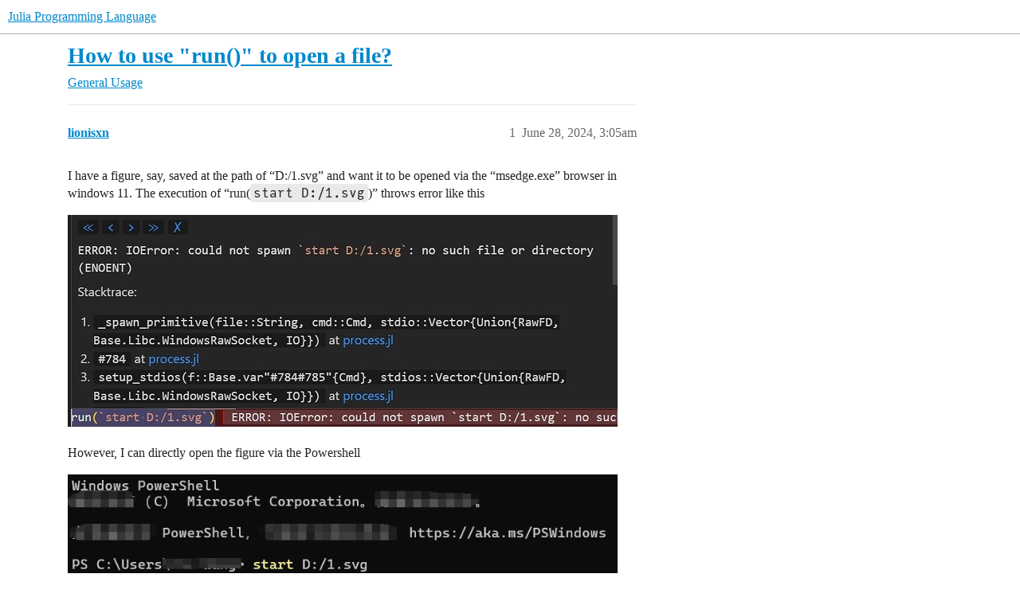

--- FILE ---
content_type: text/html; charset=utf-8
request_url: https://discourse.julialang.org/t/how-to-use-run-to-open-a-file/116331
body_size: 5529
content:
<!DOCTYPE html>
<html lang="en">
  <head>
    <meta charset="utf-8">
    <title>How to use &quot;run()&quot; to open a file? - General Usage - Julia Programming Language</title>
    <meta name="description" content="I have a figure, say, saved at the path of “D:/1.svg” and want it to be opened via the “msedge.exe” browser in windows 11. The execution of “run(start D:/1.svg)” throws error like this 
  
However, I can directly open th&amp;hellip;">
    <meta name="generator" content="Discourse 2026.1.0-latest - https://github.com/discourse/discourse version f8f53ac5e8e4348ae308fcddc078766463d5e5f3">
<link rel="icon" type="image/png" href="https://global.discourse-cdn.com/julialang/optimized/3X/5/2/52e282d46eadd4022c458057bb740061d8efad72_2_32x32.png">
<link rel="apple-touch-icon" type="image/png" href="https://global.discourse-cdn.com/julialang/optimized/3X/5/2/52e282d46eadd4022c458057bb740061d8efad72_2_180x180.png">
<meta name="theme-color" media="(prefers-color-scheme: light)" content="#fff">
<meta name="theme-color" media="(prefers-color-scheme: dark)" content="#111111">

<meta name="color-scheme" content="light dark">

<meta name="viewport" content="width=device-width, initial-scale=1.0, minimum-scale=1.0, viewport-fit=cover">
<link rel="canonical" href="https://discourse.julialang.org/t/how-to-use-run-to-open-a-file/116331" />


<link rel="search" type="application/opensearchdescription+xml" href="https://discourse.julialang.org/opensearch.xml" title="Julia Programming Language Search">

    
    <link href="https://sea2.discourse-cdn.com/julialang/stylesheets/color_definitions_light-default_-1_53_86601608b3c6a1235996eb3dbc127d6482fa06e5.css?__ws=discourse.julialang.org" media="(prefers-color-scheme: light)" rel="stylesheet" class="light-scheme"/><link href="https://sea2.discourse-cdn.com/julialang/stylesheets/color_definitions_dark-scheme_3_53_79a83c266a770792449f8394556810175a4d9c50.css?__ws=discourse.julialang.org" media="(prefers-color-scheme: dark)" rel="stylesheet" class="dark-scheme" data-scheme-id="3"/>

<link href="https://sea2.discourse-cdn.com/julialang/stylesheets/common_c538c527e0723f045c1ba973395f21cec7aad0ec.css?__ws=discourse.julialang.org" media="all" rel="stylesheet" data-target="common"  />

  <link href="https://sea2.discourse-cdn.com/julialang/stylesheets/mobile_c538c527e0723f045c1ba973395f21cec7aad0ec.css?__ws=discourse.julialang.org" media="(max-width: 39.99999rem)" rel="stylesheet" data-target="mobile"  />
  <link href="https://sea2.discourse-cdn.com/julialang/stylesheets/desktop_c538c527e0723f045c1ba973395f21cec7aad0ec.css?__ws=discourse.julialang.org" media="(min-width: 40rem)" rel="stylesheet" data-target="desktop"  />



    <link href="https://sea2.discourse-cdn.com/julialang/stylesheets/chat_c538c527e0723f045c1ba973395f21cec7aad0ec.css?__ws=discourse.julialang.org" media="all" rel="stylesheet" data-target="chat"  />
    <link href="https://sea2.discourse-cdn.com/julialang/stylesheets/checklist_c538c527e0723f045c1ba973395f21cec7aad0ec.css?__ws=discourse.julialang.org" media="all" rel="stylesheet" data-target="checklist"  />
    <link href="https://sea2.discourse-cdn.com/julialang/stylesheets/discourse-ai_c538c527e0723f045c1ba973395f21cec7aad0ec.css?__ws=discourse.julialang.org" media="all" rel="stylesheet" data-target="discourse-ai"  />
    <link href="https://sea2.discourse-cdn.com/julialang/stylesheets/discourse-akismet_c538c527e0723f045c1ba973395f21cec7aad0ec.css?__ws=discourse.julialang.org" media="all" rel="stylesheet" data-target="discourse-akismet"  />
    <link href="https://sea2.discourse-cdn.com/julialang/stylesheets/discourse-assign_c538c527e0723f045c1ba973395f21cec7aad0ec.css?__ws=discourse.julialang.org" media="all" rel="stylesheet" data-target="discourse-assign"  />
    <link href="https://sea2.discourse-cdn.com/julialang/stylesheets/discourse-cakeday_c538c527e0723f045c1ba973395f21cec7aad0ec.css?__ws=discourse.julialang.org" media="all" rel="stylesheet" data-target="discourse-cakeday"  />
    <link href="https://sea2.discourse-cdn.com/julialang/stylesheets/discourse-calendar_c538c527e0723f045c1ba973395f21cec7aad0ec.css?__ws=discourse.julialang.org" media="all" rel="stylesheet" data-target="discourse-calendar"  />
    <link href="https://sea2.discourse-cdn.com/julialang/stylesheets/discourse-data-explorer_c538c527e0723f045c1ba973395f21cec7aad0ec.css?__ws=discourse.julialang.org" media="all" rel="stylesheet" data-target="discourse-data-explorer"  />
    <link href="https://sea2.discourse-cdn.com/julialang/stylesheets/discourse-details_c538c527e0723f045c1ba973395f21cec7aad0ec.css?__ws=discourse.julialang.org" media="all" rel="stylesheet" data-target="discourse-details"  />
    <link href="https://sea2.discourse-cdn.com/julialang/stylesheets/discourse-github_c538c527e0723f045c1ba973395f21cec7aad0ec.css?__ws=discourse.julialang.org" media="all" rel="stylesheet" data-target="discourse-github"  />
    <link href="https://sea2.discourse-cdn.com/julialang/stylesheets/discourse-graphviz_c538c527e0723f045c1ba973395f21cec7aad0ec.css?__ws=discourse.julialang.org" media="all" rel="stylesheet" data-target="discourse-graphviz"  />
    <link href="https://sea2.discourse-cdn.com/julialang/stylesheets/discourse-lazy-videos_c538c527e0723f045c1ba973395f21cec7aad0ec.css?__ws=discourse.julialang.org" media="all" rel="stylesheet" data-target="discourse-lazy-videos"  />
    <link href="https://sea2.discourse-cdn.com/julialang/stylesheets/discourse-local-dates_c538c527e0723f045c1ba973395f21cec7aad0ec.css?__ws=discourse.julialang.org" media="all" rel="stylesheet" data-target="discourse-local-dates"  />
    <link href="https://sea2.discourse-cdn.com/julialang/stylesheets/discourse-math_c538c527e0723f045c1ba973395f21cec7aad0ec.css?__ws=discourse.julialang.org" media="all" rel="stylesheet" data-target="discourse-math"  />
    <link href="https://sea2.discourse-cdn.com/julialang/stylesheets/discourse-narrative-bot_c538c527e0723f045c1ba973395f21cec7aad0ec.css?__ws=discourse.julialang.org" media="all" rel="stylesheet" data-target="discourse-narrative-bot"  />
    <link href="https://sea2.discourse-cdn.com/julialang/stylesheets/discourse-policy_c538c527e0723f045c1ba973395f21cec7aad0ec.css?__ws=discourse.julialang.org" media="all" rel="stylesheet" data-target="discourse-policy"  />
    <link href="https://sea2.discourse-cdn.com/julialang/stylesheets/discourse-presence_c538c527e0723f045c1ba973395f21cec7aad0ec.css?__ws=discourse.julialang.org" media="all" rel="stylesheet" data-target="discourse-presence"  />
    <link href="https://sea2.discourse-cdn.com/julialang/stylesheets/discourse-solved_c538c527e0723f045c1ba973395f21cec7aad0ec.css?__ws=discourse.julialang.org" media="all" rel="stylesheet" data-target="discourse-solved"  />
    <link href="https://sea2.discourse-cdn.com/julialang/stylesheets/discourse-templates_c538c527e0723f045c1ba973395f21cec7aad0ec.css?__ws=discourse.julialang.org" media="all" rel="stylesheet" data-target="discourse-templates"  />
    <link href="https://sea2.discourse-cdn.com/julialang/stylesheets/discourse-topic-voting_c538c527e0723f045c1ba973395f21cec7aad0ec.css?__ws=discourse.julialang.org" media="all" rel="stylesheet" data-target="discourse-topic-voting"  />
    <link href="https://sea2.discourse-cdn.com/julialang/stylesheets/discourse-user-notes_c538c527e0723f045c1ba973395f21cec7aad0ec.css?__ws=discourse.julialang.org" media="all" rel="stylesheet" data-target="discourse-user-notes"  />
    <link href="https://sea2.discourse-cdn.com/julialang/stylesheets/footnote_c538c527e0723f045c1ba973395f21cec7aad0ec.css?__ws=discourse.julialang.org" media="all" rel="stylesheet" data-target="footnote"  />
    <link href="https://sea2.discourse-cdn.com/julialang/stylesheets/hosted-site_c538c527e0723f045c1ba973395f21cec7aad0ec.css?__ws=discourse.julialang.org" media="all" rel="stylesheet" data-target="hosted-site"  />
    <link href="https://sea2.discourse-cdn.com/julialang/stylesheets/poll_c538c527e0723f045c1ba973395f21cec7aad0ec.css?__ws=discourse.julialang.org" media="all" rel="stylesheet" data-target="poll"  />
    <link href="https://sea2.discourse-cdn.com/julialang/stylesheets/spoiler-alert_c538c527e0723f045c1ba973395f21cec7aad0ec.css?__ws=discourse.julialang.org" media="all" rel="stylesheet" data-target="spoiler-alert"  />
    <link href="https://sea2.discourse-cdn.com/julialang/stylesheets/chat_mobile_c538c527e0723f045c1ba973395f21cec7aad0ec.css?__ws=discourse.julialang.org" media="(max-width: 39.99999rem)" rel="stylesheet" data-target="chat_mobile"  />
    <link href="https://sea2.discourse-cdn.com/julialang/stylesheets/discourse-ai_mobile_c538c527e0723f045c1ba973395f21cec7aad0ec.css?__ws=discourse.julialang.org" media="(max-width: 39.99999rem)" rel="stylesheet" data-target="discourse-ai_mobile"  />
    <link href="https://sea2.discourse-cdn.com/julialang/stylesheets/discourse-assign_mobile_c538c527e0723f045c1ba973395f21cec7aad0ec.css?__ws=discourse.julialang.org" media="(max-width: 39.99999rem)" rel="stylesheet" data-target="discourse-assign_mobile"  />
    <link href="https://sea2.discourse-cdn.com/julialang/stylesheets/discourse-calendar_mobile_c538c527e0723f045c1ba973395f21cec7aad0ec.css?__ws=discourse.julialang.org" media="(max-width: 39.99999rem)" rel="stylesheet" data-target="discourse-calendar_mobile"  />
    <link href="https://sea2.discourse-cdn.com/julialang/stylesheets/discourse-solved_mobile_c538c527e0723f045c1ba973395f21cec7aad0ec.css?__ws=discourse.julialang.org" media="(max-width: 39.99999rem)" rel="stylesheet" data-target="discourse-solved_mobile"  />
    <link href="https://sea2.discourse-cdn.com/julialang/stylesheets/discourse-topic-voting_mobile_c538c527e0723f045c1ba973395f21cec7aad0ec.css?__ws=discourse.julialang.org" media="(max-width: 39.99999rem)" rel="stylesheet" data-target="discourse-topic-voting_mobile"  />
    <link href="https://sea2.discourse-cdn.com/julialang/stylesheets/chat_desktop_c538c527e0723f045c1ba973395f21cec7aad0ec.css?__ws=discourse.julialang.org" media="(min-width: 40rem)" rel="stylesheet" data-target="chat_desktop"  />
    <link href="https://sea2.discourse-cdn.com/julialang/stylesheets/discourse-ai_desktop_c538c527e0723f045c1ba973395f21cec7aad0ec.css?__ws=discourse.julialang.org" media="(min-width: 40rem)" rel="stylesheet" data-target="discourse-ai_desktop"  />
    <link href="https://sea2.discourse-cdn.com/julialang/stylesheets/discourse-topic-voting_desktop_c538c527e0723f045c1ba973395f21cec7aad0ec.css?__ws=discourse.julialang.org" media="(min-width: 40rem)" rel="stylesheet" data-target="discourse-topic-voting_desktop"  />
    <link href="https://sea2.discourse-cdn.com/julialang/stylesheets/poll_desktop_c538c527e0723f045c1ba973395f21cec7aad0ec.css?__ws=discourse.julialang.org" media="(min-width: 40rem)" rel="stylesheet" data-target="poll_desktop"  />

  <link href="https://sea2.discourse-cdn.com/julialang/stylesheets/common_theme_46_e517481b7a4b2010293c67fb0edb867838904b8c.css?__ws=discourse.julialang.org" media="all" rel="stylesheet" data-target="common_theme" data-theme-id="46" data-theme-name="discotoc"/>
<link href="https://sea2.discourse-cdn.com/julialang/stylesheets/common_theme_40_d96a29e65721cd765186fbf7d7fb696a5db25d34.css?__ws=discourse.julialang.org" media="all" rel="stylesheet" data-target="common_theme" data-theme-id="40" data-theme-name="easy footer"/>
<link href="https://sea2.discourse-cdn.com/julialang/stylesheets/common_theme_51_05c658cb418a65562ec832e2d32e60e40e06d581.css?__ws=discourse.julialang.org" media="all" rel="stylesheet" data-target="common_theme" data-theme-id="51" data-theme-name="juliamonofonts"/>
<link href="https://sea2.discourse-cdn.com/julialang/stylesheets/common_theme_44_af023fb779730a69f28c85f89c0bcf408baa4b85.css?__ws=discourse.julialang.org" media="all" rel="stylesheet" data-target="common_theme" data-theme-id="44" data-theme-name="wikified posts"/>
<link href="https://sea2.discourse-cdn.com/julialang/stylesheets/common_theme_53_32a7350cc91753b49ed080859867b3193b604527.css?__ws=discourse.julialang.org" media="all" rel="stylesheet" data-target="common_theme" data-theme-id="53" data-theme-name="julia default theme"/>
    
    <link href="https://sea2.discourse-cdn.com/julialang/stylesheets/desktop_theme_53_8c16cf81cbf37c3f9836e3e2d02fb9b63f547021.css?__ws=discourse.julialang.org" media="(min-width: 40rem)" rel="stylesheet" data-target="desktop_theme" data-theme-id="53" data-theme-name="julia default theme"/>

    
    <meta id="data-ga-universal-analytics" data-tracking-code="UA-28835595-5" data-json="{&quot;cookieDomain&quot;:&quot;auto&quot;}" data-auto-link-domains="">

  <script async src="https://www.googletagmanager.com/gtag/js?id=UA-28835595-5" nonce="IFb0bqRPKcVcahWP8IRPsvJ2j"></script>
  <script defer src="https://global.discourse-cdn.com/julialang/assets/google-universal-analytics-v4-ba0fc09a.br.js" data-discourse-entrypoint="google-universal-analytics-v4" nonce="IFb0bqRPKcVcahWP8IRPsvJ2j"></script>


        <link rel="alternate nofollow" type="application/rss+xml" title="RSS feed of &#39;How to use &quot;run()&quot; to open a file?&#39;" href="https://discourse.julialang.org/t/how-to-use-run-to-open-a-file/116331.rss" />
    <meta property="og:site_name" content="Julia Programming Language" />
<meta property="og:type" content="website" />
<meta name="twitter:card" content="summary" />
<meta name="twitter:image" content="https://global.discourse-cdn.com/julialang/original/3X/5/a/5a29f878a2fc016d2a71c79dd6e9419f24760562.jpeg" />
<meta property="og:image" content="https://global.discourse-cdn.com/julialang/original/3X/5/a/5a29f878a2fc016d2a71c79dd6e9419f24760562.jpeg" />
<meta property="og:url" content="https://discourse.julialang.org/t/how-to-use-run-to-open-a-file/116331" />
<meta name="twitter:url" content="https://discourse.julialang.org/t/how-to-use-run-to-open-a-file/116331" />
<meta property="og:title" content="How to use &quot;run()&quot; to open a file?" />
<meta name="twitter:title" content="How to use &quot;run()&quot; to open a file?" />
<meta property="og:description" content="I have a figure, say, saved at the path of “D:/1.svg” and want it to be opened via the “msedge.exe” browser in windows 11. The execution of “run(start D:/1.svg)” throws error like this     However, I can directly open the figure via the Powershell     Any idea to tackle it?" />
<meta name="twitter:description" content="I have a figure, say, saved at the path of “D:/1.svg” and want it to be opened via the “msedge.exe” browser in windows 11. The execution of “run(start D:/1.svg)” throws error like this     However, I can directly open the figure via the Powershell     Any idea to tackle it?" />
<meta property="og:article:section" content="General Usage" />
<meta property="og:article:section:color" content="3AB54A" />
<meta name="twitter:label1" value="Reading time" />
<meta name="twitter:data1" value="1 mins 🕑" />
<meta name="twitter:label2" value="Likes" />
<meta name="twitter:data2" value="2 ❤" />
<meta property="article:published_time" content="2024-06-28T03:05:34+00:00" />
<meta property="og:ignore_canonical" content="true" />


    <script type="application/ld+json">{"@context":"http://schema.org","@type":"QAPage","name":"How to use \"run()\" to open a file?","mainEntity":{"@type":"Question","name":"How to use \"run()\" to open a file?","text":"I have a figure, say, saved at the path of “D:/1.svg” and want it to be opened via the “msedge.exe” browser in windows 11. The execution of “run(start D:/1.svg)” throws error like this\n\n<a class=\"lightbox\" href=\"https://global.discourse-cdn.com/julialang/original/3X/5/a/5a29f878a2fc016d2a71c79dd6e9419f24760562.jpeg\" data-download-href=\"/uploads/short-url/cRCTqdjresMyM4269y0pySsY2pI.jpeg?dl=1\" title=\"20240628110424\" rel=\"noopener nofollow ugc\">[20240628110424]<\/a>\n\nHowever, I can directly open the figure via the Powershell\n\n<a class=\"lightbox\" href=\"https://global.discourse-cdn.com/julialang/original/3X/a/8/a836936a7c071c21ddeee94ba3d462cbe15ecd69.png\" data-download-href=\"/uploads/short-url/o058SClBZEMsXvkZJkFrykVhV8d.png?dl=1\" title=\"20240628110911\" rel=\"noopener nofollow ugc\">[20240628110911]<\/a>\n\nAny idea to tack&hellip;","upvoteCount":0,"answerCount":1,"datePublished":"2024-06-28T03:05:34.662Z","author":{"@type":"Person","name":"lionisxn","url":"https://discourse.julialang.org/u/lionisxn"},"acceptedAnswer":{"@type":"Answer","text":"I just figured out one viable way like this:\n\nrun(`C:/“Program Files (x86)”/Microsoft/Edge/Application/msedge.exe D:/1.svg`)","upvoteCount":0,"datePublished":"2024-06-28T07:30:33.791Z","url":"https://discourse.julialang.org/t/how-to-use-run-to-open-a-file/116331/4","author":{"@type":"Person","name":"lionisxn","url":"https://discourse.julialang.org/u/lionisxn"}}}}</script>
  </head>
  <body class="crawler ">
    
    <header>
  <a href="/">Julia Programming Language</a>
</header>

    <div id="main-outlet" class="wrap" role="main">
        <div id="topic-title">
    <h1>
      <a href="/t/how-to-use-run-to-open-a-file/116331">How to use &quot;run()&quot; to open a file?</a>
    </h1>

      <div class="topic-category" itemscope itemtype="http://schema.org/BreadcrumbList">
          <span itemprop="itemListElement" itemscope itemtype="http://schema.org/ListItem">
            <a href="/c/usage/6" class="badge-wrapper bullet" itemprop="item">
              <span class='badge-category-bg' style='background-color: #3AB54A'></span>
              <span class='badge-category clear-badge'>
                <span class='category-name' itemprop='name'>General Usage</span>
              </span>
            </a>
            <meta itemprop="position" content="1" />
          </span>
      </div>

  </div>

  

    <div itemscope itemtype='http://schema.org/DiscussionForumPosting'>
      <meta itemprop='headline' content='How to use &quot;run()&quot; to open a file?'>
      <link itemprop='url' href='https://discourse.julialang.org/t/how-to-use-run-to-open-a-file/116331'>
      <meta itemprop='datePublished' content='2024-06-28T03:05:34Z'>
        <meta itemprop='articleSection' content='General Usage'>
      <meta itemprop='keywords' content=''>
      <div itemprop='publisher' itemscope itemtype="http://schema.org/Organization">
        <meta itemprop='name' content='The Julia Programming Language Project'>
          <div itemprop='logo' itemscope itemtype="http://schema.org/ImageObject">
            <meta itemprop='url' content='https://global.discourse-cdn.com/julialang/original/3X/1/2/12829a7ba92b924d4ce81099cbf99785bee9b405.png'>
          </div>
      </div>


          <div id='post_1'  class='topic-body crawler-post'>
            <div class='crawler-post-meta'>
              <span class="creator" itemprop="author" itemscope itemtype="http://schema.org/Person">
                <a itemprop="url" rel='nofollow' href='https://discourse.julialang.org/u/lionisxn'><span itemprop='name'>lionisxn</span></a>
                
              </span>

                <link itemprop="mainEntityOfPage" href="https://discourse.julialang.org/t/how-to-use-run-to-open-a-file/116331">

                <link itemprop="image" href="https://global.discourse-cdn.com/julialang/original/3X/5/a/5a29f878a2fc016d2a71c79dd6e9419f24760562.jpeg">

              <span class="crawler-post-infos">
                  <time  datetime='2024-06-28T03:05:34Z' class='post-time'>
                    June 28, 2024,  3:05am
                  </time>
                  <meta itemprop='dateModified' content='2024-06-28T03:13:32Z'>
              <span itemprop='position'>1</span>
              </span>
            </div>
            <div class='post' itemprop='text'>
              <p>I have a figure, say, saved at the path of “D:/1.svg” and want it to be opened via the “msedge.exe” browser in windows 11. The execution of “run(<code>start D:/1.svg</code>)” throws error like this<br>
<div class="lightbox-wrapper"><a class="lightbox" href="https://global.discourse-cdn.com/julialang/original/3X/5/a/5a29f878a2fc016d2a71c79dd6e9419f24760562.jpeg" data-download-href="/uploads/short-url/cRCTqdjresMyM4269y0pySsY2pI.jpeg?dl=1" title="20240628110424" rel="noopener nofollow ugc"><img src="https://global.discourse-cdn.com/julialang/optimized/3X/5/a/5a29f878a2fc016d2a71c79dd6e9419f24760562_2_690x266.jpeg" alt="20240628110424" data-base62-sha1="cRCTqdjresMyM4269y0pySsY2pI" width="690" height="266" srcset="https://global.discourse-cdn.com/julialang/optimized/3X/5/a/5a29f878a2fc016d2a71c79dd6e9419f24760562_2_690x266.jpeg, https://global.discourse-cdn.com/julialang/original/3X/5/a/5a29f878a2fc016d2a71c79dd6e9419f24760562.jpeg 1.5x, https://global.discourse-cdn.com/julialang/original/3X/5/a/5a29f878a2fc016d2a71c79dd6e9419f24760562.jpeg 2x" data-dominant-color="302E2F"><div class="meta"><svg class="fa d-icon d-icon-far-image svg-icon" aria-hidden="true"><use href="#far-image"></use></svg><span class="filename">20240628110424</span><span class="informations">879×340 98.7 KB</span><svg class="fa d-icon d-icon-discourse-expand svg-icon" aria-hidden="true"><use href="#discourse-expand"></use></svg></div></a></div></p>
<p>However, I can directly open the figure via the Powershell<br>
<div class="lightbox-wrapper"><a class="lightbox" href="https://global.discourse-cdn.com/julialang/original/3X/a/8/a836936a7c071c21ddeee94ba3d462cbe15ecd69.png" data-download-href="/uploads/short-url/o058SClBZEMsXvkZJkFrykVhV8d.png?dl=1" title="20240628110911" rel="noopener nofollow ugc"><img src="https://global.discourse-cdn.com/julialang/original/3X/a/8/a836936a7c071c21ddeee94ba3d462cbe15ecd69.png" alt="20240628110911" data-base62-sha1="o058SClBZEMsXvkZJkFrykVhV8d" width="690" height="190" data-dominant-color="1A1A1A"><div class="meta"><svg class="fa d-icon d-icon-far-image svg-icon" aria-hidden="true"><use href="#far-image"></use></svg><span class="filename">20240628110911</span><span class="informations">802×221 6.02 KB</span><svg class="fa d-icon d-icon-discourse-expand svg-icon" aria-hidden="true"><use href="#discourse-expand"></use></svg></div></a></div></p>
<p>Any idea to tackle it?</p>
            </div>

            <div itemprop="interactionStatistic" itemscope itemtype="http://schema.org/InteractionCounter">
              <meta itemprop="interactionType" content="http://schema.org/LikeAction"/>
              <meta itemprop="userInteractionCount" content="0" />
              <span class='post-likes'></span>
            </div>


            
          </div>
          <div id='post_2' itemprop='comment' itemscope itemtype='http://schema.org/Comment' class='topic-body crawler-post'>
            <div class='crawler-post-meta'>
              <span class="creator" itemprop="author" itemscope itemtype="http://schema.org/Person">
                <a itemprop="url" rel='nofollow' href='https://discourse.julialang.org/u/Mattriks'><span itemprop='name'>Mattriks</span></a>
                
              </span>



              <span class="crawler-post-infos">
                  <time itemprop='datePublished' datetime='2024-06-28T03:19:53Z' class='post-time'>
                    June 28, 2024,  3:19am
                  </time>
                  <meta itemprop='dateModified' content='2024-06-28T03:19:53Z'>
              <span itemprop='position'>2</span>
              </span>
            </div>
            <div class='post' itemprop='text'>
              <p>Did you look at: <a href="https://github.com/JuliaLang/julia/issues/23597" class="inline-onebox" rel="noopener nofollow ugc">The "shell mode" in the REPL is not fully functional on Windows · Issue #23597 · JuliaLang/julia · GitHub</a> ?</p>
            </div>

            <div itemprop="interactionStatistic" itemscope itemtype="http://schema.org/InteractionCounter">
              <meta itemprop="interactionType" content="http://schema.org/LikeAction"/>
              <meta itemprop="userInteractionCount" content="1" />
              <span class='post-likes'>1 Like</span>
            </div>


            
          </div>
          <div id='post_3' itemprop='comment' itemscope itemtype='http://schema.org/Comment' class='topic-body crawler-post'>
            <div class='crawler-post-meta'>
              <span class="creator" itemprop="author" itemscope itemtype="http://schema.org/Person">
                <a itemprop="url" rel='nofollow' href='https://discourse.julialang.org/u/GunnarFarneback'><span itemprop='name'>GunnarFarneback</span></a>
                
              </span>



              <span class="crawler-post-infos">
                  <time itemprop='datePublished' datetime='2024-06-28T05:55:40Z' class='post-time'>
                    June 28, 2024,  5:55am
                  </time>
                  <meta itemprop='dateModified' content='2024-06-28T05:55:40Z'>
              <span itemprop='position'>3</span>
              </span>
            </div>
            <div class='post' itemprop='text'>
              <p>To summarize: <code>start</code> is probably not an executable but a powershell builtin. If this is the case there are two options:</p>
<ol>
<li>Find out how powershell translates this into calling an executable and then do that directly from Julia.</li>
<li>Call powershell from Julia and instruct it to run the <code>start</code> command.</li>
</ol>
<p>(I’m not a Windows user so can’t help with any details how to do those things.)</p>
            </div>

            <div itemprop="interactionStatistic" itemscope itemtype="http://schema.org/InteractionCounter">
              <meta itemprop="interactionType" content="http://schema.org/LikeAction"/>
              <meta itemprop="userInteractionCount" content="1" />
              <span class='post-likes'>1 Like</span>
            </div>


            
          </div>
          <div id='post_4' itemprop='comment' itemscope itemtype='http://schema.org/Comment' class='topic-body crawler-post'>
            <div class='crawler-post-meta'>
              <span class="creator" itemprop="author" itemscope itemtype="http://schema.org/Person">
                <a itemprop="url" rel='nofollow' href='https://discourse.julialang.org/u/lionisxn'><span itemprop='name'>lionisxn</span></a>
                
              </span>



              <span class="crawler-post-infos">
                  <time itemprop='datePublished' datetime='2024-06-28T07:30:33Z' class='post-time'>
                    June 28, 2024,  7:30am
                  </time>
                  <meta itemprop='dateModified' content='2024-06-28T07:30:33Z'>
              <span itemprop='position'>4</span>
              </span>
            </div>
            <div class='post' itemprop='text'>
              <p>I just figured out one viable way like this:</p>
<blockquote>
<p>run(`C:/“Program Files (x86)”/Microsoft/Edge/Application/msedge.exe D:/1.svg`)</p>
</blockquote>
            </div>

            <div itemprop="interactionStatistic" itemscope itemtype="http://schema.org/InteractionCounter">
              <meta itemprop="interactionType" content="http://schema.org/LikeAction"/>
              <meta itemprop="userInteractionCount" content="0" />
              <span class='post-likes'></span>
            </div>


            
          </div>
    </div>


    <div id="related-topics" class="more-topics__list " role="complementary" aria-labelledby="related-topics-title">
  <h3 id="related-topics-title" class="more-topics__list-title">
    Related topics
  </h3>
  <div class="topic-list-container" itemscope itemtype='http://schema.org/ItemList'>
    <meta itemprop='itemListOrder' content='http://schema.org/ItemListOrderDescending'>
    <table class='topic-list'>
      <thead>
        <tr>
          <th>Topic</th>
          <th></th>
          <th class="replies">Replies</th>
          <th class="views">Views</th>
          <th>Activity</th>
        </tr>
      </thead>
      <tbody>
          <tr class="topic-list-item" id="topic-list-item-109552">
            <td class="main-link" itemprop='itemListElement' itemscope itemtype='http://schema.org/ListItem'>
              <meta itemprop='position' content='1'>
              <span class="link-top-line">
                <a itemprop='url' href='https://discourse.julialang.org/t/run-start-doesnt-work/109552' class='title raw-link raw-topic-link'>Run(`start`) doesn&#39;t work</a>
              </span>
              <div class="link-bottom-line">
                  <a href='/c/first-steps/8' class='badge-wrapper bullet'>
                    <span class='badge-category-bg' style='background-color: #652D90'></span>
                    <span class='badge-category clear-badge'>
                      <span class='category-name'>New to Julia</span>
                    </span>
                  </a>
                  <div class="discourse-tags">
                  </div>
              </div>
            </td>
            <td class="replies">
              <span class='posts' title='posts'>4</span>
            </td>
            <td class="views">
              <span class='views' title='views'>305</span>
            </td>
            <td>
              February 2, 2024
            </td>
          </tr>
          <tr class="topic-list-item" id="topic-list-item-2955">
            <td class="main-link" itemprop='itemListElement' itemscope itemtype='http://schema.org/ListItem'>
              <meta itemprop='position' content='2'>
              <span class="link-top-line">
                <a itemprop='url' href='https://discourse.julialang.org/t/how-to-open-a-graphics-file-on-windows-using-run/2955' class='title raw-link raw-topic-link'>How to open a graphics file on Windows using run()</a>
              </span>
              <div class="link-bottom-line">
                  <a href='/c/domain/viz/17' class='badge-wrapper bullet'>
                    <span class='badge-category-bg' style='background-color: #F1592A'></span>
                    <span class='badge-category clear-badge'>
                      <span class='category-name'>Visualization</span>
                    </span>
                  </a>
                  <div class="discourse-tags">
                  </div>
              </div>
            </td>
            <td class="replies">
              <span class='posts' title='posts'>6</span>
            </td>
            <td class="views">
              <span class='views' title='views'>1098</span>
            </td>
            <td>
              October 2, 2017
            </td>
          </tr>
          <tr class="topic-list-item" id="topic-list-item-63462">
            <td class="main-link" itemprop='itemListElement' itemscope itemtype='http://schema.org/ListItem'>
              <meta itemprop='position' content='3'>
              <span class="link-top-line">
                <a itemprop='url' href='https://discourse.julialang.org/t/running-jl-file-from-powershell/63462' class='title raw-link raw-topic-link'>Running .jl file from PowerShell</a>
              </span>
              <div class="link-bottom-line">
                  <a href='/c/first-steps/8' class='badge-wrapper bullet'>
                    <span class='badge-category-bg' style='background-color: #652D90'></span>
                    <span class='badge-category clear-badge'>
                      <span class='category-name'>New to Julia</span>
                    </span>
                  </a>
                  <div class="discourse-tags">
                      <a href='https://discourse.julialang.org/tag/question' class='discourse-tag'>question</a>
                      
                  </div>
              </div>
            </td>
            <td class="replies">
              <span class='posts' title='posts'>5</span>
            </td>
            <td class="views">
              <span class='views' title='views'>1749</span>
            </td>
            <td>
              June 23, 2021
            </td>
          </tr>
          <tr class="topic-list-item" id="topic-list-item-34482">
            <td class="main-link" itemprop='itemListElement' itemscope itemtype='http://schema.org/ListItem'>
              <meta itemprop='position' content='4'>
              <span class="link-top-line">
                <a itemprop='url' href='https://discourse.julialang.org/t/opening-the-browser-from-julia-works-but-error/34482' class='title raw-link raw-topic-link'>Opening the browser from Julia ... works ... but error</a>
              </span>
              <div class="link-bottom-line">
                  <a href='/c/first-steps/8' class='badge-wrapper bullet'>
                    <span class='badge-category-bg' style='background-color: #652D90'></span>
                    <span class='badge-category clear-badge'>
                      <span class='category-name'>New to Julia</span>
                    </span>
                  </a>
                  <div class="discourse-tags">
                  </div>
              </div>
            </td>
            <td class="replies">
              <span class='posts' title='posts'>1</span>
            </td>
            <td class="views">
              <span class='views' title='views'>1487</span>
            </td>
            <td>
              February 12, 2020
            </td>
          </tr>
          <tr class="topic-list-item" id="topic-list-item-55543">
            <td class="main-link" itemprop='itemListElement' itemscope itemtype='http://schema.org/ListItem'>
              <meta itemprop='position' content='5'>
              <span class="link-top-line">
                <a itemprop='url' href='https://discourse.julialang.org/t/fail-to-run-shell-command/55543' class='title raw-link raw-topic-link'>Fail to run shell command</a>
              </span>
              <div class="link-bottom-line">
                  <a href='/c/first-steps/8' class='badge-wrapper bullet'>
                    <span class='badge-category-bg' style='background-color: #652D90'></span>
                    <span class='badge-category clear-badge'>
                      <span class='category-name'>New to Julia</span>
                    </span>
                  </a>
                  <div class="discourse-tags">
                  </div>
              </div>
            </td>
            <td class="replies">
              <span class='posts' title='posts'>15</span>
            </td>
            <td class="views">
              <span class='views' title='views'>3639</span>
            </td>
            <td>
              February 19, 2021
            </td>
          </tr>
      </tbody>
    </table>
  </div>
</div>





    </div>
    <footer class="container wrap">
  <nav class='crawler-nav'>
    <ul>
      <li itemscope itemtype='http://schema.org/SiteNavigationElement'>
        <span itemprop='name'>
          <a href='/' itemprop="url">Home </a>
        </span>
      </li>
      <li itemscope itemtype='http://schema.org/SiteNavigationElement'>
        <span itemprop='name'>
          <a href='/categories' itemprop="url">Categories </a>
        </span>
      </li>
      <li itemscope itemtype='http://schema.org/SiteNavigationElement'>
        <span itemprop='name'>
          <a href='/guidelines' itemprop="url">Guidelines </a>
        </span>
      </li>
        <li itemscope itemtype='http://schema.org/SiteNavigationElement'>
          <span itemprop='name'>
            <a href='/tos' itemprop="url">Terms of Service </a>
          </span>
        </li>
        <li itemscope itemtype='http://schema.org/SiteNavigationElement'>
          <span itemprop='name'>
            <a href='/privacy' itemprop="url">Privacy Policy </a>
          </span>
        </li>
    </ul>
  </nav>
  <p class='powered-by-link'>Powered by <a href="https://www.discourse.org">Discourse</a>, best viewed with JavaScript enabled</p>
</footer>

    
    
  </body>
  
</html>
